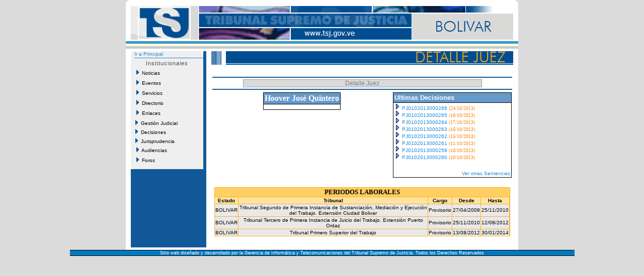

--- FILE ---
content_type: text/html
request_url: http://bolivar.tsj.gob.ve/jueces.asp?juez=3760&id=006
body_size: 17403
content:
<!DOCTYPE HTML PUBLIC "-//W3C//DTD HTML 4.01 Transitional//EN">

<html>
<head>
	<title>Detalle Juez - TSJ</title>
</head>
<DIV ID="overDiv" STYLE="position:absolute; visibility:hide; z-index: 1;"></DIV>
<!-- style -->
<link rel="StyleSheet" href="/style/tsjstyle.css" type="text/css">

<!-- javascript -->
<script language="JavaScript1.2" src="/js/menuprincipal.js" type=""></script>
	<script language="JavaScript">
		function openWinScroll(popup_url,name,width,height) 
		{
		var size = ',width=' + width + ',height=' + height;
		var posicion = ",left="+Math.round(screen.availWidth/4)+",top="+Math.round(screen.availHeight/4);
		var popUp=window.open(popup_url,name,'resizable=yes,menubar=no,location=no,toolbar=no,status=no,scrollbars=yes,directories=no,'+size+posicion);
		popUp.opener=self;
		}
	</script>	

<body>
<table align="center" width="780" cellpadding="0" cellspacing="0" border="0" bgcolor="#ffffff">
  <tr><td colspan="5"><table cellpadding="0" cellspacing="0" width="780">
	<tr>
	  <td>
	    <table cellpadding="0" cellspacing="0" width="100%">
			<tr>
				<td bgcolor="#FFFFFF" height="12" width="15"><img src="/imagenes/esq_sup_izq.gif" alt="" width="10" height="12" border="0"></td>
				<td bgcolor="#FFFFFF" height="12" width="730"></td>		
				<td bgcolor="#FFFFFF" height="12" width="15" align="right"><img src="/imagenes/esq_sup_der.gif" alt="" width="10" height="12" border="0"></td>		
			</tr>
			<tr>
			  <td colspan="3" align="center" bgcolor="#ffffff"><img border="0" src="/imagenes/006.gif"></td>
			</tr>	
		</table>
	  </td>
	</tr>
	<tr>
	  <td bgcolor="#ffffff" height="3"></td>
	</tr>
	<tr>
	  <td bgcolor="#3399cc" height="5"></td>
	</tr>
	<tr>
	  <td bgcolor="#fcf9e2" height="5"></td>
	</tr>
	<tr>
	  <td bgcolor="#c9c9c9" height="5"></td>
	</tr>
</table></td></tr>
    <!-- fila separacion -->
    <tr><td colspan="5" bgcolor="#ffffff" height="5"></td></tr>
  <tr>
  <!-- columna separacion 1 -->
	  <td width="10" bgcolor="#ffffff"></td>
  <!-- columna izquierda -->
      <td width="150" valign="top" bgcolor="#125999">	<table cellspacing="0" cellpadding="0" class="recomiendame" border="0">


	<!-- esquinas de fondo gris -->
	<tr>
		<td rowspan="15" height="7" valign="top"><img src="/Imagenes/menuprincipal_esq_sup_izq.gif" alt="" width="7" height="7" border="0"></td>
		<td width="130" align="center"></td>
		<td rowspan="15" valign="top" height="7" align="Right"><img src="/Imagenes/menuprincipal_esq_sup_der.gif" alt="" width="7" height="7" border="0"></td>							
	</tr>	
	
	<tr><td colspan="3" class="tsjdecimenu10blul"><a href="/estado.asp?id=006">Ir a Principal</a></td></tr>
	<tr><td height="2"></td></tr>
	<tr><td colspan="3" height="1" bgcolor="#1e8adb"></td></tr>
	
	<!-- fin de esquinas de fondo gris -->
	<tr>
		<td class="tituloshome" align="center" height="20">Institucionales</td>
	</tr>
	<!-- nuevo menu -->
	<tr>
	<td height="20"><span id="Nav"><a href="/noticias/noticias.asp?id=006&id2="><img src="/Imagenes/portaltsj_menuflecha02.gif" width="5" height="10" border="0">&nbsp;&nbsp;Noticias</a></span></td>
	</tr>
	<tr>
	<td height="20"><span id="Nav"><a href="/lista_eventos.asp?id=006&id2="><img src="/Imagenes/portaltsj_menuflecha02.gif" width="5" height="10" border="0">&nbsp;&nbsp;Eventos</a></span></td>
	</tr>	
	<tr>
	<td height="20"><span id="Nav"><a href="/lista_servicios.asp?id=006&id2="><img src="/Imagenes/portaltsj_menuflecha02.gif" width="5" height="10" border="0">&nbsp;&nbsp;Servicios</a></span></td>
	</tr>
		<tr>
	<td height="20"><span id="Nav"><a href="/directorio_judicial.asp?id=006"><img src="/Imagenes/portaltsj_menuflecha02.gif" width="5" height="10" border="0">&nbsp;&nbsp;Directorio</a></span></td>
	</tr>
	<tr>
	<td height="20"><span id="Nav"><a href="/lista_enlaces.asp?id=006&id2="><img src="/Imagenes/portaltsj_menuflecha02.gif" width="5" height="10" border="0">&nbsp;&nbsp;Enlaces</a></span></td>
	</tr>	
<!-- 	<tr>
	<td height="20"><span id="Nav"><a href="/gestion/gestion.asp?id=006"><img src="/Imagenes/portaltsj_menuflecha02.gif" width="5" height="10" border="0">&nbsp;&nbsp;Gesti�n Judicial</a></span></td>
	</tr> -->
    <tr>
	  <td><div id="masterdiv"><div onmouseover="this.className='gt1'" onmouseout="this.className='gt0'" class="gt0" onclick="SwitchMenu('sub0')"><img src="/Imagenes/portaltsj_menuflecha02.gif" width="5" height="10" border="0">&nbsp;&nbsp;Gesti�n Judicial</div>
	     <span class="submenu" id="sub0">
		 &nbsp;&nbsp;&nbsp;&nbsp;<a href="/gestion/gestion.asp?id=006">Gesti�n</a><br>
		 &nbsp;&nbsp;&nbsp;&nbsp;<a href="/gestion/audiencias_suspendidas.asp?id=006">Audiencias</a><br>
		 &nbsp;&nbsp;&nbsp;&nbsp;<a href="/gestion/gestion_detallada.asp?id=006">Gesti�n Detallada</a></span>
	</div></td>
   </tr>

    <tr>
	  <td><div id="masterdiv"><div onmouseover="this.className='gt1'" onmouseout="this.className='gt0'" class="gt0" onclick="SwitchMenu('sub1')"><img src="/Imagenes/portaltsj_menuflecha02.gif" width="5" height="10" border="0">&nbsp;&nbsp;Decisiones</div>
	     <span class="submenu" id="sub1">
		 &nbsp;&nbsp;&nbsp;&nbsp;<a href="/decisiones/ultimas_decisiones.asp?id=006">Ultimas Decisiones</a><br>
		 &nbsp;&nbsp;&nbsp;&nbsp;<a href="/decisiones/decisiones_fecha.asp?id=006&id2=">Por Fecha</a><br>
		 &nbsp;&nbsp;&nbsp;&nbsp;<a href="/decisiones/decisiones_criterios.asp?id=006&id2=">M�ltiples Criterios</a><br>
		 &nbsp;&nbsp;&nbsp;&nbsp;<a href="/decisiones/decisiones_tribunal.asp?id=006&id2=">Por Tribunal</a></span>
	</div></td>
   </tr>
		   <tr>
	  <td><div id="masterdiv"><div onmouseover="this.className='gt1'" onmouseout="this.className='gt0'" class="gt0" onclick="SwitchMenu('sub2')"><img src="/Imagenes/portaltsj_menuflecha02.gif" width="5" height="10" border="0">&nbsp;&nbsp;Jurisprudencia</div>
	     <span class="submenu" id="sub2">
		 &nbsp;&nbsp;&nbsp;&nbsp;<a href="/jurisprudencias/jurisprudencia_fecha.asp?id=006&id2=">Por Fecha</a><br>
		 &nbsp;&nbsp;&nbsp;&nbsp;<a href="/jurisprudencias/indice_tematico.asp?id=006&id2=">Indice Tem�tico</a><br>
		 &nbsp;&nbsp;&nbsp;&nbsp;<a href="/jurisprudencias/jurisprudencia_criterios.asp?id=006&id2=">M�ltiples Criterios</a></span>
	</div></td>
   </tr>
	<tr>
	<td height="20"><span id="Nav"><a href="/audiencias/audiencias.asp?id=006"><img src="/Imagenes/portaltsj_menuflecha02.gif" width="5" height="10" border="0">&nbsp;&nbsp;Audiencias</a></span></td>
	</tr>
	<tr>
	<td height="20"><span id="Nav"><a href="/foros/foros.asp?id=006"><img src="/Imagenes/portaltsj_menuflecha02.gif" width="5" height="10" border="0">&nbsp;&nbsp;Foros</a></span></td>
	</tr>
	<!-- esquinas de fondo gris -->				
	<tr>
		<td rowspan="15" height="7" valign="top" class="recomiendame"><img src="/Imagenes/menuprincipal_esq_inf_izq.gif" alt="" width="7" height="7" border="0"></td>
		<td align="center"></td>
		<td rowspan="15" valign="top" height="7" class="recomiendame" align="Right"><img src="/Imagenes/menuprincipal_esq_inf_der.gif" alt="" width="7" height="7" border="0"></td>							
	</tr>
	<!-- fin de esquinas de fondo gris -->
</table>
</td>
  <!-- columna separacion 2 -->
	  <td width="10" bgcolor="#ffffff"></td>

<!-- central -->
  <td width="600" valign="top">
    <table cellpadding="0" cellspacing="0" width="100%">
	  <tr>
	    <!-- imagen superior -->
	    <td><img src="/imagenes/inter_deta.gif" border="0"></td>
	  </tr>
	  <tr>
	    <!-- cuerpo -->
	    <td valign="top">
		  <table width="100%" border="0">
		    <tr><td height="20"></td></tr>
			<tr><td bgcolor="#125999"></td></tr>
			<tr>
			  <td align="center">
			    <table cellpadding="0" cellspacing="1" bgcolor="#a0a0a0" width="80%">
			      <tr>
					<td align="center" bgcolor="#d9d9d9" class="tsjdecititulo12gry">Detalle Juez</td>
				  </tr>
				 </table>	
			  </td>
			</tr>
			<tr><td bgcolor="#125999"></td></tr>
			<!-- tabla juez -->
	
      <table align="center" border="0" width="100%" valign="top">
        <tr> 
          <td width="60%" valign="top" height="100%"> 
            <table  cellspacing=1 cellpadding=2 bgcolor="#000000" align="center" height="100%">
              <tr> 
                <td bgcolor="#6699cc" align="center"><font face="verdana" size="3" color="#FFFFFF"><b>Hoover Jos�&nbsp;Quintero</b></font></td>
              </tr>
              <tr> 
                <td bgcolor="#ffffff" valign="top"> 
                  <table >
                    <tr> 
                      <td> 
                        
                      </td>
                      <td valign="top"> 
					  
                      </td>
                    </tr>
                  </table>
                </td>
              </tr>
            </table>
          </td>
          <td valign="top" width="60%"> 
            
            <table width="100%" height="100%" cellspacing=1 cellpadding=2 bgcolor="#000000" align="center">
              <tr> 
                <td bgcolor="#6699cc"><font face="verdana,helvetica,tahoma" size="2" color="#FFFFFF"><strong>Ultimas Decisiones</strong></font></td>
              </tr>
              <tr> 
                <td bgcolor="#FFFFFF" class="tsjdecimenu10blul" valign="top" height="100%"> 
                  
	                  <img src="/imagenes/false.gif">
					  <a title="Expediente N�: FC13-X-2013-000051" href="javascript:onclick=openWinScroll('jurisprudencia_detallada.asp?sentencia=3607085&id=006&id2=','legislacion_Detallada','500','400')">
					  PJ0102013000266</a>
					  <font face="verdana" size="1" color="#FF8000">(24/10/2013)</font>
					  
					  <br>
                  
	                  <img src="/imagenes/false.gif">
					  <a title="Expediente N�: FH16-X-2013-000056" href="javascript:onclick=openWinScroll('jurisprudencia_detallada.asp?sentencia=3607068&id=006&id2=','legislacion_Detallada','500','400')">
					  PJ0102013000265</a>
					  <font face="verdana" size="1" color="#FF8000">(18/10/2013)</font>
					  
					  <br>
                  
	                  <img src="/imagenes/false.gif">
					  <a title="Expediente N�: FP11-R-2013-000229" href="javascript:onclick=openWinScroll('jurisprudencia_detallada.asp?sentencia=3607031&id=006&id2=','legislacion_Detallada','500','400')">
					  PJ0102013000264</a>
					  <font face="verdana" size="1" color="#FF8000">(17/10/2013)</font>
					  
					  <br>
                  
	                  <img src="/imagenes/false.gif">
					  <a title="Expediente N�: FP11-R-2013-000103" href="javascript:onclick=openWinScroll('jurisprudencia_detallada.asp?sentencia=3607013&id=006&id2=','legislacion_Detallada','500','400')">
					  PJ0102013000263</a>
					  <font face="verdana" size="1" color="#FF8000">(16/10/2013)</font>
					  
					  <br>
                  
	                  <img src="/imagenes/false.gif">
					  <a title="Expediente N�: FP11-R-2013-000157" href="javascript:onclick=openWinScroll('jurisprudencia_detallada.asp?sentencia=3606993&id=006&id2=','legislacion_Detallada','500','400')">
					  PJ0102013000262</a>
					  <font face="verdana" size="1" color="#FF8000">(15/10/2013)</font>
					  
					  <br>
                  
	                  <img src="/imagenes/false.gif">
					  <a title="Expediente N�: FC13-X-2013-000044" href="javascript:onclick=openWinScroll('jurisprudencia_detallada.asp?sentencia=3606980&id=006&id2=','legislacion_Detallada','500','400')">
					  PJ0102013000261</a>
					  <font face="verdana" size="1" color="#FF8000">(11/10/2013)</font>
					  
					  <br>
                  
	                  <img src="/imagenes/false.gif">
					  <a title="Expediente N�: FC13-X-2013-000056" href="javascript:onclick=openWinScroll('jurisprudencia_detallada.asp?sentencia=3606732&id=006&id2=','legislacion_Detallada','500','400')">
					  PJ0102013000259</a>
					  <font face="verdana" size="1" color="#FF8000">(10/10/2013)</font>
					  
					  <br>
                  
	                  <img src="/imagenes/false.gif">
					  <a title="Expediente N�: FP11-R-2013-000220" href="javascript:onclick=openWinScroll('jurisprudencia_detallada.asp?sentencia=3606757&id=006&id2=','legislacion_Detallada','500','400')">
					  PJ0102013000260</a>
					  <font face="verdana" size="1" color="#FF8000">(10/10/2013)</font>
					  
					  <br>
                  
					<br><p align="right" class="pais2"><a href="javascript:onclick=openWinScroll('otras_sentencias.asp?juez=3760&id=006&id2=','otras_sentencias','600','400')">Ver otras Sentencias</a></p>
                </td>
              </tr>
            </table>
            
          </td>
        </tr>
			<!-- fin tabla juez -->
			
			<tr><td height="10"></td></tr>
			
			<!-- tabla periodos laborales -->
			
			<tr>
			  <td colspan="2">
			    <table align="center" width="100%" border="0">
				
		<tr>
			<td colspan="2">
				<table width="100%" cellspacing="1" bgcolor="#fab123">
					<tr>
						<td bgcolor="#ffcf61" align="center" colspan="6"><font face="verdana" size="2" color="#000000"><b>PERIODOS LABORALES</b></font>
						</td>
					</tr>
					<tr>
						<td bgcolor="#ffe3a2" class="tsjdecimenu10blk" align="center"><a><strong>Estado</strong></a></td>
						<td bgcolor="#ffe3a2" class="tsjdecimenu10blk" align="center"><a><strong>Tribunal</strong></a></td>
						<td bgcolor="#ffe3a2" class="tsjdecimenu10blk" align="center"><a><strong>Cargo</strong></a></td>
						<td bgcolor="#ffe3a2" class="tsjdecimenu10blk" align="center"><a><strong>Desde</strong></a></td>
						<td bgcolor="#ffe3a2" class="tsjdecimenu10blk" align="center"><a><strong>Hasta</strong></></td>
					</tr>
					
					   <!--include file="bin/js_menu_act.asp"-->

					<tr>
						<td bgcolor="#e9e9e9" class="tsjdecimenu10blk" align="center"><a href="http://bolivar.tsj.gov.ve/estado.asp?id=006&id2=BOLIVAR">BOLIVAR</a></td>
						<td bgcolor="#e9e9e9" class="tsjdecimenu10blk" align="center"><a href="lista_decisiones_juez.asp?instituto=2193&id=006&id2=&juez=3760" title="Ir a las sentencias del juez en el Tribunal Segundo de Primera Instancia de Sustanciaci�n, Mediaci�n y Ejecuci�n del Trabajo. Extensi�n Ciudad Bolivar">Tribunal Segundo de Primera Instancia de Sustanciaci�n, Mediaci�n y Ejecuci�n del Trabajo. Extensi�n Ciudad Bolivar</a></td>
						<td bgcolor="#e9e9e9" class="tsjdecimenu10blk" align="center">Provisorio</td>
						<td bgcolor="#e9e9e9" class="tsjdecimenu10blk" align="center">27/04/2009</td>
						<td bgcolor="#e9e9e9" class="tsjdecimenu10blk" align="center">25/11/2010</td>					  
					</tr>
				
					<tr>
						<td bgcolor="#e9e9e9" class="tsjdecimenu10blk" align="center"><a href="http://bolivar.tsj.gov.ve/estado.asp?id=006&id2=BOLIVAR">BOLIVAR</a></td>
						<td bgcolor="#e9e9e9" class="tsjdecimenu10blk" align="center"><a href="lista_decisiones_juez.asp?instituto=2483&id=006&id2=&juez=3760" title="Ir a las sentencias del juez en el Tribunal Tercero de Primera Instancia de Juicio del Trabajo. Extensi�n Puerto Ordaz">Tribunal Tercero de Primera Instancia de Juicio del Trabajo. Extensi�n Puerto Ordaz</a></td>
						<td bgcolor="#e9e9e9" class="tsjdecimenu10blk" align="center">Provisorio</td>
						<td bgcolor="#e9e9e9" class="tsjdecimenu10blk" align="center">25/11/2010</td>
						<td bgcolor="#e9e9e9" class="tsjdecimenu10blk" align="center">12/08/2012</td>					  
					</tr>
				
					<tr>
						<td bgcolor="#e9e9e9" class="tsjdecimenu10blk" align="center"><a href="http://bolivar.tsj.gov.ve/estado.asp?id=006&id2=BOLIVAR">BOLIVAR</a></td>
						<td bgcolor="#e9e9e9" class="tsjdecimenu10blk" align="center"><a href="lista_decisiones_juez.asp?instituto=2158&id=006&id2=&juez=3760" title="Ir a las sentencias del juez en el Tribunal Primero Superior del Trabajo">Tribunal Primero Superior del Trabajo</a></td>
						<td bgcolor="#e9e9e9" class="tsjdecimenu10blk" align="center">Provisorio</td>
						<td bgcolor="#e9e9e9" class="tsjdecimenu10blk" align="center">13/08/2012</td>
						<td bgcolor="#e9e9e9" class="tsjdecimenu10blk" align="center">30/01/2014</td>					  
					</tr>
				
				</table>
			</td>
		</tr>

				</table>
			  </td>
			</tr>
			
			<!-- fin tabla periodos laborales -->
			
			<tr><td height="10"></td></tr>
			
			<!-- tabla resumen curricular -->
			
			<tr>
			  <td colspan="2">
			    <table>
				  
				</table>
			  </td>
			</tr>
			
			<!-- fin tabla resumen curricular -->
			
		  </table>
		</td>
	  </tr>
	</table>
  </td>
  
  <!-- columna separacion 3 -->
	  <td width="10" bgcolor="#ffffff"></td>
</tr>
    <!-- fila separacion -->
    <tr><td colspan="5" bgcolor="#ffffff" height="5"></td></tr>
</table>
<!-- <table align="center" width="780" cellpadding="0" cellspacing="0"  class="tsjpie9wht">
  <tr><td height="1" bgcolor="#000000"></td></tr>
  <tr><td align="center">Sitio web dise�ado y desarrollado por la Gerencia de Inform�tica y Telecomunicaciones del Tribunal Supremo de Justicia. Todos los Derechos Reservados</td></tr>
  <tr><td height="1" bgcolor="#000000"></td></tr>
</table> -->
<table align="center" width="1003" cellpadding="0" border=0 cellspacing="0"  class="tsjpie9wht">
  <tr><td height="1" bgcolor="#000000"></td></tr>
  <tr><td align="center" bgcolor="0079c2"><font color="white">Sitio web dise�ado y desarrollado por la Gerencia de Inform�tica y Telecomunicaciones del Tribunal Supremo de Justicia. Todos los Derechos Reservados</font></td></tr>
  <tr><td height="1" bgcolor="#000000"></td></tr>
</table>

</body>
</html>
